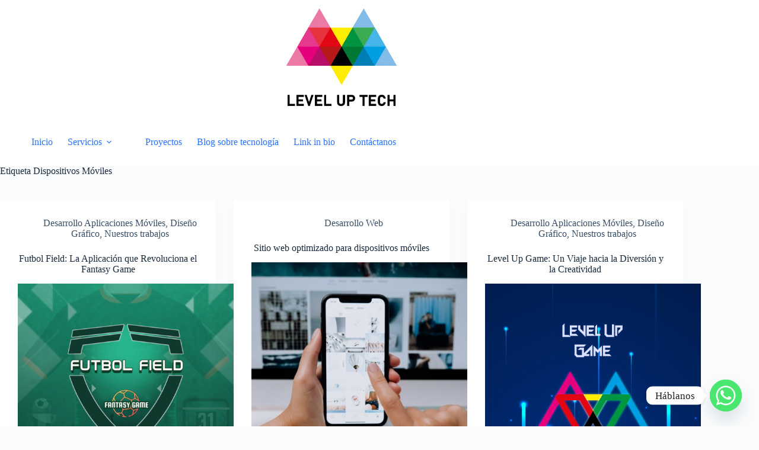

--- FILE ---
content_type: text/html; charset=UTF-8
request_url: https://leveluptech.es/tag/dispositivos-moviles/
body_size: 18969
content:
<!doctype html>
<html lang="es">
<head>
	
	<meta charset="UTF-8">
	<meta name="viewport" content="width=device-width, initial-scale=1, maximum-scale=5, viewport-fit=cover">
	<link rel="profile" href="https://gmpg.org/xfn/11">

	<meta name='robots' content='index, follow, max-image-preview:large, max-snippet:-1, max-video-preview:-1' />

	<!-- This site is optimized with the Yoast SEO plugin v26.8 - https://yoast.com/product/yoast-seo-wordpress/ -->
	<title>Dispositivos Móviles archivos &#8902; Level Up Tech</title>
	<link rel="canonical" href="https://leveluptech.es/tag/dispositivos-moviles/" />
	<meta property="og:locale" content="es_ES" />
	<meta property="og:type" content="article" />
	<meta property="og:title" content="Dispositivos Móviles archivos &#8902; Level Up Tech" />
	<meta property="og:url" content="https://leveluptech.es/tag/dispositivos-moviles/" />
	<meta property="og:site_name" content="Level Up Tech" />
	<meta name="twitter:card" content="summary_large_image" />
	<meta name="twitter:site" content="@LevelUpTech_es" />
	<script type="application/ld+json" class="yoast-schema-graph">{"@context":"https://schema.org","@graph":[{"@type":"CollectionPage","@id":"https://leveluptech.es/tag/dispositivos-moviles/","url":"https://leveluptech.es/tag/dispositivos-moviles/","name":"Dispositivos Móviles archivos &#8902; Level Up Tech","isPartOf":{"@id":"https://leveluptech.es/#website"},"primaryImageOfPage":{"@id":"https://leveluptech.es/tag/dispositivos-moviles/#primaryimage"},"image":{"@id":"https://leveluptech.es/tag/dispositivos-moviles/#primaryimage"},"thumbnailUrl":"https://leveluptech.es/wp-content/uploads/2024/05/Cabecera-FF.png","breadcrumb":{"@id":"https://leveluptech.es/tag/dispositivos-moviles/#breadcrumb"},"inLanguage":"es"},{"@type":"ImageObject","inLanguage":"es","@id":"https://leveluptech.es/tag/dispositivos-moviles/#primaryimage","url":"https://leveluptech.es/wp-content/uploads/2024/05/Cabecera-FF.png","contentUrl":"https://leveluptech.es/wp-content/uploads/2024/05/Cabecera-FF.png","width":2560,"height":1708,"caption":"Futbol Field: Fantasy Game"},{"@type":"BreadcrumbList","@id":"https://leveluptech.es/tag/dispositivos-moviles/#breadcrumb","itemListElement":[{"@type":"ListItem","position":1,"name":"Portada","item":"https://leveluptech.es/"},{"@type":"ListItem","position":2,"name":"Dispositivos Móviles"}]},{"@type":"WebSite","@id":"https://leveluptech.es/#website","url":"https://leveluptech.es/","name":"Level Up Tech","description":"Tecnología social pensada para la gente de hoy y mañana","publisher":{"@id":"https://leveluptech.es/#organization"},"potentialAction":[{"@type":"SearchAction","target":{"@type":"EntryPoint","urlTemplate":"https://leveluptech.es/?s={search_term_string}"},"query-input":{"@type":"PropertyValueSpecification","valueRequired":true,"valueName":"search_term_string"}}],"inLanguage":"es"},{"@type":"Organization","@id":"https://leveluptech.es/#organization","name":"Level Up Tech","url":"https://leveluptech.es/","logo":{"@type":"ImageObject","inLanguage":"es","@id":"https://leveluptech.es/#/schema/logo/image/","url":"https://leveluptech.es/wp-content/uploads/2022/03/Level-Up-Tech-Logo_solo_png.png","contentUrl":"https://leveluptech.es/wp-content/uploads/2022/03/Level-Up-Tech-Logo_solo_png.png","width":1042,"height":723,"caption":"Level Up Tech"},"image":{"@id":"https://leveluptech.es/#/schema/logo/image/"},"sameAs":["https://facebook.com/leveluptech.es/","https://x.com/LevelUpTech_es","https://instagram.com/leveluptech.es"]},false]}</script>
	<!-- / Yoast SEO plugin. -->


<link rel='dns-prefetch' href='//www.googletagmanager.com' />
<link rel="alternate" type="application/rss+xml" title="Level Up Tech &raquo; Feed" href="https://leveluptech.es/feed/" />
<link rel="alternate" type="application/rss+xml" title="Level Up Tech &raquo; Feed de los comentarios" href="https://leveluptech.es/comments/feed/" />
<link rel="alternate" type="application/rss+xml" title="Level Up Tech &raquo; Etiqueta Dispositivos Móviles del feed" href="https://leveluptech.es/tag/dispositivos-moviles/feed/" />
<style id='wp-img-auto-sizes-contain-inline-css'>
img:is([sizes=auto i],[sizes^="auto," i]){contain-intrinsic-size:3000px 1500px}
/*# sourceURL=wp-img-auto-sizes-contain-inline-css */
</style>

<link rel='stylesheet' id='blocksy-dynamic-global-css' href='https://leveluptech.es/wp-content/uploads/blocksy/css/global.css?ver=26380' media='all' />
<link rel='stylesheet' id='wp-block-library-css' href='https://leveluptech.es/wp-includes/css/dist/block-library/style.min.css?ver=6.9' media='all' />
<style id='global-styles-inline-css'>
:root{--wp--preset--aspect-ratio--square: 1;--wp--preset--aspect-ratio--4-3: 4/3;--wp--preset--aspect-ratio--3-4: 3/4;--wp--preset--aspect-ratio--3-2: 3/2;--wp--preset--aspect-ratio--2-3: 2/3;--wp--preset--aspect-ratio--16-9: 16/9;--wp--preset--aspect-ratio--9-16: 9/16;--wp--preset--color--black: #000000;--wp--preset--color--cyan-bluish-gray: #abb8c3;--wp--preset--color--white: #ffffff;--wp--preset--color--pale-pink: #f78da7;--wp--preset--color--vivid-red: #cf2e2e;--wp--preset--color--luminous-vivid-orange: #ff6900;--wp--preset--color--luminous-vivid-amber: #fcb900;--wp--preset--color--light-green-cyan: #7bdcb5;--wp--preset--color--vivid-green-cyan: #00d084;--wp--preset--color--pale-cyan-blue: #8ed1fc;--wp--preset--color--vivid-cyan-blue: #0693e3;--wp--preset--color--vivid-purple: #9b51e0;--wp--preset--color--palette-color-1: var(--theme-palette-color-1, #2872fa);--wp--preset--color--palette-color-2: var(--theme-palette-color-2, #1559ed);--wp--preset--color--palette-color-3: var(--theme-palette-color-3, #3A4F66);--wp--preset--color--palette-color-4: var(--theme-palette-color-4, #192a3d);--wp--preset--color--palette-color-5: var(--theme-palette-color-5, #e1e8ed);--wp--preset--color--palette-color-6: var(--theme-palette-color-6, #f2f5f7);--wp--preset--color--palette-color-7: var(--theme-palette-color-7, #FAFBFC);--wp--preset--color--palette-color-8: var(--theme-palette-color-8, #ffffff);--wp--preset--gradient--vivid-cyan-blue-to-vivid-purple: linear-gradient(135deg,rgb(6,147,227) 0%,rgb(155,81,224) 100%);--wp--preset--gradient--light-green-cyan-to-vivid-green-cyan: linear-gradient(135deg,rgb(122,220,180) 0%,rgb(0,208,130) 100%);--wp--preset--gradient--luminous-vivid-amber-to-luminous-vivid-orange: linear-gradient(135deg,rgb(252,185,0) 0%,rgb(255,105,0) 100%);--wp--preset--gradient--luminous-vivid-orange-to-vivid-red: linear-gradient(135deg,rgb(255,105,0) 0%,rgb(207,46,46) 100%);--wp--preset--gradient--very-light-gray-to-cyan-bluish-gray: linear-gradient(135deg,rgb(238,238,238) 0%,rgb(169,184,195) 100%);--wp--preset--gradient--cool-to-warm-spectrum: linear-gradient(135deg,rgb(74,234,220) 0%,rgb(151,120,209) 20%,rgb(207,42,186) 40%,rgb(238,44,130) 60%,rgb(251,105,98) 80%,rgb(254,248,76) 100%);--wp--preset--gradient--blush-light-purple: linear-gradient(135deg,rgb(255,206,236) 0%,rgb(152,150,240) 100%);--wp--preset--gradient--blush-bordeaux: linear-gradient(135deg,rgb(254,205,165) 0%,rgb(254,45,45) 50%,rgb(107,0,62) 100%);--wp--preset--gradient--luminous-dusk: linear-gradient(135deg,rgb(255,203,112) 0%,rgb(199,81,192) 50%,rgb(65,88,208) 100%);--wp--preset--gradient--pale-ocean: linear-gradient(135deg,rgb(255,245,203) 0%,rgb(182,227,212) 50%,rgb(51,167,181) 100%);--wp--preset--gradient--electric-grass: linear-gradient(135deg,rgb(202,248,128) 0%,rgb(113,206,126) 100%);--wp--preset--gradient--midnight: linear-gradient(135deg,rgb(2,3,129) 0%,rgb(40,116,252) 100%);--wp--preset--gradient--juicy-peach: linear-gradient(to right, #ffecd2 0%, #fcb69f 100%);--wp--preset--gradient--young-passion: linear-gradient(to right, #ff8177 0%, #ff867a 0%, #ff8c7f 21%, #f99185 52%, #cf556c 78%, #b12a5b 100%);--wp--preset--gradient--true-sunset: linear-gradient(to right, #fa709a 0%, #fee140 100%);--wp--preset--gradient--morpheus-den: linear-gradient(to top, #30cfd0 0%, #330867 100%);--wp--preset--gradient--plum-plate: linear-gradient(135deg, #667eea 0%, #764ba2 100%);--wp--preset--gradient--aqua-splash: linear-gradient(15deg, #13547a 0%, #80d0c7 100%);--wp--preset--gradient--love-kiss: linear-gradient(to top, #ff0844 0%, #ffb199 100%);--wp--preset--gradient--new-retrowave: linear-gradient(to top, #3b41c5 0%, #a981bb 49%, #ffc8a9 100%);--wp--preset--gradient--plum-bath: linear-gradient(to top, #cc208e 0%, #6713d2 100%);--wp--preset--gradient--high-flight: linear-gradient(to right, #0acffe 0%, #495aff 100%);--wp--preset--gradient--teen-party: linear-gradient(-225deg, #FF057C 0%, #8D0B93 50%, #321575 100%);--wp--preset--gradient--fabled-sunset: linear-gradient(-225deg, #231557 0%, #44107A 29%, #FF1361 67%, #FFF800 100%);--wp--preset--gradient--arielle-smile: radial-gradient(circle 248px at center, #16d9e3 0%, #30c7ec 47%, #46aef7 100%);--wp--preset--gradient--itmeo-branding: linear-gradient(180deg, #2af598 0%, #009efd 100%);--wp--preset--gradient--deep-blue: linear-gradient(to right, #6a11cb 0%, #2575fc 100%);--wp--preset--gradient--strong-bliss: linear-gradient(to right, #f78ca0 0%, #f9748f 19%, #fd868c 60%, #fe9a8b 100%);--wp--preset--gradient--sweet-period: linear-gradient(to top, #3f51b1 0%, #5a55ae 13%, #7b5fac 25%, #8f6aae 38%, #a86aa4 50%, #cc6b8e 62%, #f18271 75%, #f3a469 87%, #f7c978 100%);--wp--preset--gradient--purple-division: linear-gradient(to top, #7028e4 0%, #e5b2ca 100%);--wp--preset--gradient--cold-evening: linear-gradient(to top, #0c3483 0%, #a2b6df 100%, #6b8cce 100%, #a2b6df 100%);--wp--preset--gradient--mountain-rock: linear-gradient(to right, #868f96 0%, #596164 100%);--wp--preset--gradient--desert-hump: linear-gradient(to top, #c79081 0%, #dfa579 100%);--wp--preset--gradient--ethernal-constance: linear-gradient(to top, #09203f 0%, #537895 100%);--wp--preset--gradient--happy-memories: linear-gradient(-60deg, #ff5858 0%, #f09819 100%);--wp--preset--gradient--grown-early: linear-gradient(to top, #0ba360 0%, #3cba92 100%);--wp--preset--gradient--morning-salad: linear-gradient(-225deg, #B7F8DB 0%, #50A7C2 100%);--wp--preset--gradient--night-call: linear-gradient(-225deg, #AC32E4 0%, #7918F2 48%, #4801FF 100%);--wp--preset--gradient--mind-crawl: linear-gradient(-225deg, #473B7B 0%, #3584A7 51%, #30D2BE 100%);--wp--preset--gradient--angel-care: linear-gradient(-225deg, #FFE29F 0%, #FFA99F 48%, #FF719A 100%);--wp--preset--gradient--juicy-cake: linear-gradient(to top, #e14fad 0%, #f9d423 100%);--wp--preset--gradient--rich-metal: linear-gradient(to right, #d7d2cc 0%, #304352 100%);--wp--preset--gradient--mole-hall: linear-gradient(-20deg, #616161 0%, #9bc5c3 100%);--wp--preset--gradient--cloudy-knoxville: linear-gradient(120deg, #fdfbfb 0%, #ebedee 100%);--wp--preset--gradient--soft-grass: linear-gradient(to top, #c1dfc4 0%, #deecdd 100%);--wp--preset--gradient--saint-petersburg: linear-gradient(135deg, #f5f7fa 0%, #c3cfe2 100%);--wp--preset--gradient--everlasting-sky: linear-gradient(135deg, #fdfcfb 0%, #e2d1c3 100%);--wp--preset--gradient--kind-steel: linear-gradient(-20deg, #e9defa 0%, #fbfcdb 100%);--wp--preset--gradient--over-sun: linear-gradient(60deg, #abecd6 0%, #fbed96 100%);--wp--preset--gradient--premium-white: linear-gradient(to top, #d5d4d0 0%, #d5d4d0 1%, #eeeeec 31%, #efeeec 75%, #e9e9e7 100%);--wp--preset--gradient--clean-mirror: linear-gradient(45deg, #93a5cf 0%, #e4efe9 100%);--wp--preset--gradient--wild-apple: linear-gradient(to top, #d299c2 0%, #fef9d7 100%);--wp--preset--gradient--snow-again: linear-gradient(to top, #e6e9f0 0%, #eef1f5 100%);--wp--preset--gradient--confident-cloud: linear-gradient(to top, #dad4ec 0%, #dad4ec 1%, #f3e7e9 100%);--wp--preset--gradient--glass-water: linear-gradient(to top, #dfe9f3 0%, white 100%);--wp--preset--gradient--perfect-white: linear-gradient(-225deg, #E3FDF5 0%, #FFE6FA 100%);--wp--preset--font-size--small: 13px;--wp--preset--font-size--medium: 20px;--wp--preset--font-size--large: clamp(22px, 1.375rem + ((1vw - 3.2px) * 0.625), 30px);--wp--preset--font-size--x-large: clamp(30px, 1.875rem + ((1vw - 3.2px) * 1.563), 50px);--wp--preset--font-size--xx-large: clamp(45px, 2.813rem + ((1vw - 3.2px) * 2.734), 80px);--wp--preset--spacing--20: 0.44rem;--wp--preset--spacing--30: 0.67rem;--wp--preset--spacing--40: 1rem;--wp--preset--spacing--50: 1.5rem;--wp--preset--spacing--60: 2.25rem;--wp--preset--spacing--70: 3.38rem;--wp--preset--spacing--80: 5.06rem;--wp--preset--shadow--natural: 6px 6px 9px rgba(0, 0, 0, 0.2);--wp--preset--shadow--deep: 12px 12px 50px rgba(0, 0, 0, 0.4);--wp--preset--shadow--sharp: 6px 6px 0px rgba(0, 0, 0, 0.2);--wp--preset--shadow--outlined: 6px 6px 0px -3px rgb(255, 255, 255), 6px 6px rgb(0, 0, 0);--wp--preset--shadow--crisp: 6px 6px 0px rgb(0, 0, 0);}:root { --wp--style--global--content-size: var(--theme-block-max-width);--wp--style--global--wide-size: var(--theme-block-wide-max-width); }:where(body) { margin: 0; }.wp-site-blocks > .alignleft { float: left; margin-right: 2em; }.wp-site-blocks > .alignright { float: right; margin-left: 2em; }.wp-site-blocks > .aligncenter { justify-content: center; margin-left: auto; margin-right: auto; }:where(.wp-site-blocks) > * { margin-block-start: var(--theme-content-spacing); margin-block-end: 0; }:where(.wp-site-blocks) > :first-child { margin-block-start: 0; }:where(.wp-site-blocks) > :last-child { margin-block-end: 0; }:root { --wp--style--block-gap: var(--theme-content-spacing); }:root :where(.is-layout-flow) > :first-child{margin-block-start: 0;}:root :where(.is-layout-flow) > :last-child{margin-block-end: 0;}:root :where(.is-layout-flow) > *{margin-block-start: var(--theme-content-spacing);margin-block-end: 0;}:root :where(.is-layout-constrained) > :first-child{margin-block-start: 0;}:root :where(.is-layout-constrained) > :last-child{margin-block-end: 0;}:root :where(.is-layout-constrained) > *{margin-block-start: var(--theme-content-spacing);margin-block-end: 0;}:root :where(.is-layout-flex){gap: var(--theme-content-spacing);}:root :where(.is-layout-grid){gap: var(--theme-content-spacing);}.is-layout-flow > .alignleft{float: left;margin-inline-start: 0;margin-inline-end: 2em;}.is-layout-flow > .alignright{float: right;margin-inline-start: 2em;margin-inline-end: 0;}.is-layout-flow > .aligncenter{margin-left: auto !important;margin-right: auto !important;}.is-layout-constrained > .alignleft{float: left;margin-inline-start: 0;margin-inline-end: 2em;}.is-layout-constrained > .alignright{float: right;margin-inline-start: 2em;margin-inline-end: 0;}.is-layout-constrained > .aligncenter{margin-left: auto !important;margin-right: auto !important;}.is-layout-constrained > :where(:not(.alignleft):not(.alignright):not(.alignfull)){max-width: var(--wp--style--global--content-size);margin-left: auto !important;margin-right: auto !important;}.is-layout-constrained > .alignwide{max-width: var(--wp--style--global--wide-size);}body .is-layout-flex{display: flex;}.is-layout-flex{flex-wrap: wrap;align-items: center;}.is-layout-flex > :is(*, div){margin: 0;}body .is-layout-grid{display: grid;}.is-layout-grid > :is(*, div){margin: 0;}body{padding-top: 0px;padding-right: 0px;padding-bottom: 0px;padding-left: 0px;}:root :where(.wp-element-button, .wp-block-button__link){font-style: inherit;font-weight: inherit;letter-spacing: inherit;text-transform: inherit;}.has-black-color{color: var(--wp--preset--color--black) !important;}.has-cyan-bluish-gray-color{color: var(--wp--preset--color--cyan-bluish-gray) !important;}.has-white-color{color: var(--wp--preset--color--white) !important;}.has-pale-pink-color{color: var(--wp--preset--color--pale-pink) !important;}.has-vivid-red-color{color: var(--wp--preset--color--vivid-red) !important;}.has-luminous-vivid-orange-color{color: var(--wp--preset--color--luminous-vivid-orange) !important;}.has-luminous-vivid-amber-color{color: var(--wp--preset--color--luminous-vivid-amber) !important;}.has-light-green-cyan-color{color: var(--wp--preset--color--light-green-cyan) !important;}.has-vivid-green-cyan-color{color: var(--wp--preset--color--vivid-green-cyan) !important;}.has-pale-cyan-blue-color{color: var(--wp--preset--color--pale-cyan-blue) !important;}.has-vivid-cyan-blue-color{color: var(--wp--preset--color--vivid-cyan-blue) !important;}.has-vivid-purple-color{color: var(--wp--preset--color--vivid-purple) !important;}.has-palette-color-1-color{color: var(--wp--preset--color--palette-color-1) !important;}.has-palette-color-2-color{color: var(--wp--preset--color--palette-color-2) !important;}.has-palette-color-3-color{color: var(--wp--preset--color--palette-color-3) !important;}.has-palette-color-4-color{color: var(--wp--preset--color--palette-color-4) !important;}.has-palette-color-5-color{color: var(--wp--preset--color--palette-color-5) !important;}.has-palette-color-6-color{color: var(--wp--preset--color--palette-color-6) !important;}.has-palette-color-7-color{color: var(--wp--preset--color--palette-color-7) !important;}.has-palette-color-8-color{color: var(--wp--preset--color--palette-color-8) !important;}.has-black-background-color{background-color: var(--wp--preset--color--black) !important;}.has-cyan-bluish-gray-background-color{background-color: var(--wp--preset--color--cyan-bluish-gray) !important;}.has-white-background-color{background-color: var(--wp--preset--color--white) !important;}.has-pale-pink-background-color{background-color: var(--wp--preset--color--pale-pink) !important;}.has-vivid-red-background-color{background-color: var(--wp--preset--color--vivid-red) !important;}.has-luminous-vivid-orange-background-color{background-color: var(--wp--preset--color--luminous-vivid-orange) !important;}.has-luminous-vivid-amber-background-color{background-color: var(--wp--preset--color--luminous-vivid-amber) !important;}.has-light-green-cyan-background-color{background-color: var(--wp--preset--color--light-green-cyan) !important;}.has-vivid-green-cyan-background-color{background-color: var(--wp--preset--color--vivid-green-cyan) !important;}.has-pale-cyan-blue-background-color{background-color: var(--wp--preset--color--pale-cyan-blue) !important;}.has-vivid-cyan-blue-background-color{background-color: var(--wp--preset--color--vivid-cyan-blue) !important;}.has-vivid-purple-background-color{background-color: var(--wp--preset--color--vivid-purple) !important;}.has-palette-color-1-background-color{background-color: var(--wp--preset--color--palette-color-1) !important;}.has-palette-color-2-background-color{background-color: var(--wp--preset--color--palette-color-2) !important;}.has-palette-color-3-background-color{background-color: var(--wp--preset--color--palette-color-3) !important;}.has-palette-color-4-background-color{background-color: var(--wp--preset--color--palette-color-4) !important;}.has-palette-color-5-background-color{background-color: var(--wp--preset--color--palette-color-5) !important;}.has-palette-color-6-background-color{background-color: var(--wp--preset--color--palette-color-6) !important;}.has-palette-color-7-background-color{background-color: var(--wp--preset--color--palette-color-7) !important;}.has-palette-color-8-background-color{background-color: var(--wp--preset--color--palette-color-8) !important;}.has-black-border-color{border-color: var(--wp--preset--color--black) !important;}.has-cyan-bluish-gray-border-color{border-color: var(--wp--preset--color--cyan-bluish-gray) !important;}.has-white-border-color{border-color: var(--wp--preset--color--white) !important;}.has-pale-pink-border-color{border-color: var(--wp--preset--color--pale-pink) !important;}.has-vivid-red-border-color{border-color: var(--wp--preset--color--vivid-red) !important;}.has-luminous-vivid-orange-border-color{border-color: var(--wp--preset--color--luminous-vivid-orange) !important;}.has-luminous-vivid-amber-border-color{border-color: var(--wp--preset--color--luminous-vivid-amber) !important;}.has-light-green-cyan-border-color{border-color: var(--wp--preset--color--light-green-cyan) !important;}.has-vivid-green-cyan-border-color{border-color: var(--wp--preset--color--vivid-green-cyan) !important;}.has-pale-cyan-blue-border-color{border-color: var(--wp--preset--color--pale-cyan-blue) !important;}.has-vivid-cyan-blue-border-color{border-color: var(--wp--preset--color--vivid-cyan-blue) !important;}.has-vivid-purple-border-color{border-color: var(--wp--preset--color--vivid-purple) !important;}.has-palette-color-1-border-color{border-color: var(--wp--preset--color--palette-color-1) !important;}.has-palette-color-2-border-color{border-color: var(--wp--preset--color--palette-color-2) !important;}.has-palette-color-3-border-color{border-color: var(--wp--preset--color--palette-color-3) !important;}.has-palette-color-4-border-color{border-color: var(--wp--preset--color--palette-color-4) !important;}.has-palette-color-5-border-color{border-color: var(--wp--preset--color--palette-color-5) !important;}.has-palette-color-6-border-color{border-color: var(--wp--preset--color--palette-color-6) !important;}.has-palette-color-7-border-color{border-color: var(--wp--preset--color--palette-color-7) !important;}.has-palette-color-8-border-color{border-color: var(--wp--preset--color--palette-color-8) !important;}.has-vivid-cyan-blue-to-vivid-purple-gradient-background{background: var(--wp--preset--gradient--vivid-cyan-blue-to-vivid-purple) !important;}.has-light-green-cyan-to-vivid-green-cyan-gradient-background{background: var(--wp--preset--gradient--light-green-cyan-to-vivid-green-cyan) !important;}.has-luminous-vivid-amber-to-luminous-vivid-orange-gradient-background{background: var(--wp--preset--gradient--luminous-vivid-amber-to-luminous-vivid-orange) !important;}.has-luminous-vivid-orange-to-vivid-red-gradient-background{background: var(--wp--preset--gradient--luminous-vivid-orange-to-vivid-red) !important;}.has-very-light-gray-to-cyan-bluish-gray-gradient-background{background: var(--wp--preset--gradient--very-light-gray-to-cyan-bluish-gray) !important;}.has-cool-to-warm-spectrum-gradient-background{background: var(--wp--preset--gradient--cool-to-warm-spectrum) !important;}.has-blush-light-purple-gradient-background{background: var(--wp--preset--gradient--blush-light-purple) !important;}.has-blush-bordeaux-gradient-background{background: var(--wp--preset--gradient--blush-bordeaux) !important;}.has-luminous-dusk-gradient-background{background: var(--wp--preset--gradient--luminous-dusk) !important;}.has-pale-ocean-gradient-background{background: var(--wp--preset--gradient--pale-ocean) !important;}.has-electric-grass-gradient-background{background: var(--wp--preset--gradient--electric-grass) !important;}.has-midnight-gradient-background{background: var(--wp--preset--gradient--midnight) !important;}.has-juicy-peach-gradient-background{background: var(--wp--preset--gradient--juicy-peach) !important;}.has-young-passion-gradient-background{background: var(--wp--preset--gradient--young-passion) !important;}.has-true-sunset-gradient-background{background: var(--wp--preset--gradient--true-sunset) !important;}.has-morpheus-den-gradient-background{background: var(--wp--preset--gradient--morpheus-den) !important;}.has-plum-plate-gradient-background{background: var(--wp--preset--gradient--plum-plate) !important;}.has-aqua-splash-gradient-background{background: var(--wp--preset--gradient--aqua-splash) !important;}.has-love-kiss-gradient-background{background: var(--wp--preset--gradient--love-kiss) !important;}.has-new-retrowave-gradient-background{background: var(--wp--preset--gradient--new-retrowave) !important;}.has-plum-bath-gradient-background{background: var(--wp--preset--gradient--plum-bath) !important;}.has-high-flight-gradient-background{background: var(--wp--preset--gradient--high-flight) !important;}.has-teen-party-gradient-background{background: var(--wp--preset--gradient--teen-party) !important;}.has-fabled-sunset-gradient-background{background: var(--wp--preset--gradient--fabled-sunset) !important;}.has-arielle-smile-gradient-background{background: var(--wp--preset--gradient--arielle-smile) !important;}.has-itmeo-branding-gradient-background{background: var(--wp--preset--gradient--itmeo-branding) !important;}.has-deep-blue-gradient-background{background: var(--wp--preset--gradient--deep-blue) !important;}.has-strong-bliss-gradient-background{background: var(--wp--preset--gradient--strong-bliss) !important;}.has-sweet-period-gradient-background{background: var(--wp--preset--gradient--sweet-period) !important;}.has-purple-division-gradient-background{background: var(--wp--preset--gradient--purple-division) !important;}.has-cold-evening-gradient-background{background: var(--wp--preset--gradient--cold-evening) !important;}.has-mountain-rock-gradient-background{background: var(--wp--preset--gradient--mountain-rock) !important;}.has-desert-hump-gradient-background{background: var(--wp--preset--gradient--desert-hump) !important;}.has-ethernal-constance-gradient-background{background: var(--wp--preset--gradient--ethernal-constance) !important;}.has-happy-memories-gradient-background{background: var(--wp--preset--gradient--happy-memories) !important;}.has-grown-early-gradient-background{background: var(--wp--preset--gradient--grown-early) !important;}.has-morning-salad-gradient-background{background: var(--wp--preset--gradient--morning-salad) !important;}.has-night-call-gradient-background{background: var(--wp--preset--gradient--night-call) !important;}.has-mind-crawl-gradient-background{background: var(--wp--preset--gradient--mind-crawl) !important;}.has-angel-care-gradient-background{background: var(--wp--preset--gradient--angel-care) !important;}.has-juicy-cake-gradient-background{background: var(--wp--preset--gradient--juicy-cake) !important;}.has-rich-metal-gradient-background{background: var(--wp--preset--gradient--rich-metal) !important;}.has-mole-hall-gradient-background{background: var(--wp--preset--gradient--mole-hall) !important;}.has-cloudy-knoxville-gradient-background{background: var(--wp--preset--gradient--cloudy-knoxville) !important;}.has-soft-grass-gradient-background{background: var(--wp--preset--gradient--soft-grass) !important;}.has-saint-petersburg-gradient-background{background: var(--wp--preset--gradient--saint-petersburg) !important;}.has-everlasting-sky-gradient-background{background: var(--wp--preset--gradient--everlasting-sky) !important;}.has-kind-steel-gradient-background{background: var(--wp--preset--gradient--kind-steel) !important;}.has-over-sun-gradient-background{background: var(--wp--preset--gradient--over-sun) !important;}.has-premium-white-gradient-background{background: var(--wp--preset--gradient--premium-white) !important;}.has-clean-mirror-gradient-background{background: var(--wp--preset--gradient--clean-mirror) !important;}.has-wild-apple-gradient-background{background: var(--wp--preset--gradient--wild-apple) !important;}.has-snow-again-gradient-background{background: var(--wp--preset--gradient--snow-again) !important;}.has-confident-cloud-gradient-background{background: var(--wp--preset--gradient--confident-cloud) !important;}.has-glass-water-gradient-background{background: var(--wp--preset--gradient--glass-water) !important;}.has-perfect-white-gradient-background{background: var(--wp--preset--gradient--perfect-white) !important;}.has-small-font-size{font-size: var(--wp--preset--font-size--small) !important;}.has-medium-font-size{font-size: var(--wp--preset--font-size--medium) !important;}.has-large-font-size{font-size: var(--wp--preset--font-size--large) !important;}.has-x-large-font-size{font-size: var(--wp--preset--font-size--x-large) !important;}.has-xx-large-font-size{font-size: var(--wp--preset--font-size--xx-large) !important;}
:root :where(.wp-block-pullquote){font-size: clamp(0.984em, 0.984rem + ((1vw - 0.2em) * 0.645), 1.5em);line-height: 1.6;}
/*# sourceURL=global-styles-inline-css */
</style>
<link rel='stylesheet' id='ct-main-styles-css' href='https://leveluptech.es/wp-content/themes/blocksy/static/bundle/main.min.css?ver=2.1.27' media='all' />
<link rel='stylesheet' id='ct-page-title-styles-css' href='https://leveluptech.es/wp-content/themes/blocksy/static/bundle/page-title.min.css?ver=2.1.27' media='all' />
<link rel='stylesheet' id='ct-wpforms-styles-css' href='https://leveluptech.es/wp-content/themes/blocksy/static/bundle/wpforms.min.css?ver=2.1.27' media='all' />
<link rel='stylesheet' id='chaty-front-css-css' href='https://leveluptech.es/wp-content/plugins/chaty/css/chaty-front.min.css?ver=3.5.11678272677' media='all' />
<script src="https://leveluptech.es/wp-includes/js/jquery/jquery.min.js?ver=3.7.1" id="jquery-core-js"></script>
<script src="https://leveluptech.es/wp-includes/js/jquery/jquery-migrate.min.js?ver=3.4.1" id="jquery-migrate-js"></script>

<!-- Fragmento de código de la etiqueta de Google (gtag.js) añadida por Site Kit -->
<!-- Fragmento de código de Google Analytics añadido por Site Kit -->
<script src="https://www.googletagmanager.com/gtag/js?id=GT-PZX4PQ8" id="google_gtagjs-js" async></script>
<script id="google_gtagjs-js-after">
window.dataLayer = window.dataLayer || [];function gtag(){dataLayer.push(arguments);}
gtag("set","linker",{"domains":["leveluptech.es"]});
gtag("js", new Date());
gtag("set", "developer_id.dZTNiMT", true);
gtag("config", "GT-PZX4PQ8");
//# sourceURL=google_gtagjs-js-after
</script>
<link rel="https://api.w.org/" href="https://leveluptech.es/wp-json/" /><link rel="alternate" title="JSON" type="application/json" href="https://leveluptech.es/wp-json/wp/v2/tags/44" /><link rel="EditURI" type="application/rsd+xml" title="RSD" href="https://leveluptech.es/xmlrpc.php?rsd" />
<meta name="generator" content="WordPress 6.9" />
<meta name="generator" content="Site Kit by Google 1.171.0" /><noscript><link rel='stylesheet' href='https://leveluptech.es/wp-content/themes/blocksy/static/bundle/no-scripts.min.css' type='text/css'></noscript>
<link rel="icon" href="https://leveluptech.es/wp-content/uploads/2022/04/cropped-Level-Up-Tech-Favicon_siluetas-32x32.png" sizes="32x32" />
<link rel="icon" href="https://leveluptech.es/wp-content/uploads/2022/04/cropped-Level-Up-Tech-Favicon_siluetas-192x192.png" sizes="192x192" />
<link rel="apple-touch-icon" href="https://leveluptech.es/wp-content/uploads/2022/04/cropped-Level-Up-Tech-Favicon_siluetas-180x180.png" />
<meta name="msapplication-TileImage" content="https://leveluptech.es/wp-content/uploads/2022/04/cropped-Level-Up-Tech-Favicon_siluetas-270x270.png" />
		<style id="wp-custom-css">
			div.cards_serv {
  border: 1px solid #e1e1e1;
  padding: 2rem;
  text-align: center;
  transition: all .3s ease;
}
div.cards_serv:hover{
  transform: scale(1.1);
  border: 1px solid #fe4918;
  box-shadow: 0px 0px 50px #666;
}
div.ratings {
  padding: 2rem;
  text-align: center;
  transition: all .3s ease;
}
label.star{ color:yellow;}

form.form_stars {
  width: 250px;
  margin: 0 auto;
  height: 50px;
}

form p {
  text-align: center;
}

form label {
  font-size: 20px;
}

input[type="radio"] {
  display: none;
}

label {
  color: black;
}

.clasificacion {
  direction: rtl;
  unicode-bidi: bidi-override;
}

label:hover,
label:hover ~ label {
  color: blue;
}

input[type="radio"]:checked ~ label {
  color: green;
}		</style>
			</head>


<body class="archive tag tag-dispositivos-moviles tag-44 wp-embed-responsive wp-theme-blocksy" data-link="type-3" data-prefix="categories" data-header="type-1:sticky" data-footer="type-1">

<a class="skip-link screen-reader-text" href="#main">Saltar al contenido</a><div class="ct-drawer-canvas" data-location="start"><div id="offcanvas" class="ct-panel ct-header" data-behaviour="right-side" role="dialog" aria-label="Panel fuera del lienzo emergente" inert=""><div class="ct-panel-inner">
		<div class="ct-panel-actions">
			
			<button class="ct-toggle-close" data-type="type-1" aria-label="Cerrar el cajón">
				<svg class="ct-icon" width="12" height="12" viewBox="0 0 15 15"><path d="M1 15a1 1 0 01-.71-.29 1 1 0 010-1.41l5.8-5.8-5.8-5.8A1 1 0 011.7.29l5.8 5.8 5.8-5.8a1 1 0 011.41 1.41l-5.8 5.8 5.8 5.8a1 1 0 01-1.41 1.41l-5.8-5.8-5.8 5.8A1 1 0 011 15z"/></svg>
			</button>
		</div>
		<div class="ct-panel-content" data-device="desktop"><div class="ct-panel-content-inner"></div></div><div class="ct-panel-content" data-device="mobile"><div class="ct-panel-content-inner">
<nav
	class="mobile-menu menu-container has-submenu"
	data-id="mobile-menu" data-interaction="click" data-toggle-type="type-1" data-submenu-dots="yes"	aria-label="Principal">

	<ul id="menu-principal-1" class=""><li class="menu-item menu-item-type-post_type menu-item-object-page menu-item-home menu-item-132"><a href="https://leveluptech.es/" class="ct-menu-link">Inicio</a></li>
<li class="menu-item menu-item-type-post_type menu-item-object-page menu-item-has-children menu-item-130"><span class="ct-sub-menu-parent"><a href="https://leveluptech.es/servicios/" class="ct-menu-link">Servicios</a><button class="ct-toggle-dropdown-mobile" aria-label="Abrir el menú desplegable" aria-haspopup="true" aria-expanded="false"><svg class="ct-icon toggle-icon-1" width="15" height="15" viewBox="0 0 15 15" aria-hidden="true"><path d="M3.9,5.1l3.6,3.6l3.6-3.6l1.4,0.7l-5,5l-5-5L3.9,5.1z"/></svg></button></span>
<ul class="sub-menu">
	<li class="menu-item menu-item-type-post_type menu-item-object-page menu-item-197"><a href="https://leveluptech.es/desarrollo-aplicaciones/" class="ct-menu-link">Desarrollo Apps</a></li>
	<li class="menu-item menu-item-type-post_type menu-item-object-page menu-item-201"><a href="https://leveluptech.es/desarrollo-web/" class="ct-menu-link">Desarrollo Web</a></li>
	<li class="menu-item menu-item-type-post_type menu-item-object-page menu-item-204"><a href="https://leveluptech.es/diseno-grafico/" class="ct-menu-link">Diseño Gráfico</a></li>
	<li class="menu-item menu-item-type-post_type menu-item-object-page menu-item-207"><a href="https://leveluptech.es/community-management/" class="ct-menu-link">Community Management</a></li>
</ul>
</li>
<li class="menu-item menu-item-type-post_type menu-item-object-page menu-item-129"><a href="https://leveluptech.es/proyectos/" class="ct-menu-link">Proyectos</a></li>
<li class="menu-item menu-item-type-post_type menu-item-object-page menu-item-624"><a href="https://leveluptech.es/blog-sobre-tecnologia/" class="ct-menu-link">Blog sobre tecnología</a></li>
<li class="menu-item menu-item-type-post_type menu-item-object-page menu-item-568"><a href="https://leveluptech.es/link-in-bio/" class="ct-menu-link">Link in bio</a></li>
<li class="menu-item menu-item-type-post_type menu-item-object-page menu-item-212"><a href="https://leveluptech.es/contactanos/" class="ct-menu-link">Contáctanos</a></li>
</ul></nav>

</div></div></div></div></div>
<div id="main-container">
	<header id="header" class="ct-header" data-id="type-1" itemscope="" itemtype="https://schema.org/WPHeader"><div data-device="desktop"><div data-row="middle" data-column-set="1"><div class="ct-container"><div data-column="middle"><div data-items="">
<div	class="site-branding"
	data-id="logo"		itemscope="itemscope" itemtype="https://schema.org/Organization">

			<a href="https://leveluptech.es/" class="site-logo-container" rel="home" itemprop="url" ><img width="1250" height="1250" src="https://leveluptech.es/wp-content/uploads/2022/05/Level-Up-Tech-Logo_png.png.webp" class="default-logo" alt="Level Up Tech Logo" decoding="async" fetchpriority="high" srcset="https://leveluptech.es/wp-content/uploads/2022/05/Level-Up-Tech-Logo_png.png.webp 1250w, https://leveluptech.es/wp-content/uploads/2022/05/Level-Up-Tech-Logo_png-300x300.png.webp 300w, https://leveluptech.es/wp-content/uploads/2022/05/Level-Up-Tech-Logo_png-1024x1024.png.webp 1024w, https://leveluptech.es/wp-content/uploads/2022/05/Level-Up-Tech-Logo_png-150x150.png.webp 150w, https://leveluptech.es/wp-content/uploads/2022/05/Level-Up-Tech-Logo_png-768x768.png.webp 768w" sizes="(max-width: 1250px) 100vw, 1250px" /></a>	
	</div>

</div></div></div></div><div class="ct-sticky-container"><div data-sticky="shrink"><div data-row="bottom" data-column-set="1"><div class="ct-container"><div data-column="start" data-placements="1"><div data-items="primary">
<nav
	id="header-menu-1"
	class="header-menu-1 menu-container"
	data-id="menu" data-interaction="hover"	data-menu="type-2:default"
	data-dropdown="type-1:simple"		data-responsive="no"	itemscope="" itemtype="https://schema.org/SiteNavigationElement"	aria-label="Principal">

	<ul id="menu-principal" class="menu"><li id="menu-item-132" class="menu-item menu-item-type-post_type menu-item-object-page menu-item-home menu-item-132"><a href="https://leveluptech.es/" class="ct-menu-link">Inicio</a></li>
<li id="menu-item-130" class="menu-item menu-item-type-post_type menu-item-object-page menu-item-has-children menu-item-130 animated-submenu-block"><a href="https://leveluptech.es/servicios/" class="ct-menu-link">Servicios<span class="ct-toggle-dropdown-desktop"><svg class="ct-icon" width="8" height="8" viewBox="0 0 15 15" aria-hidden="true"><path d="M2.1,3.2l5.4,5.4l5.4-5.4L15,4.3l-7.5,7.5L0,4.3L2.1,3.2z"/></svg></span></a><button class="ct-toggle-dropdown-desktop-ghost" aria-label="Abrir el menú desplegable" aria-haspopup="true" aria-expanded="false"></button>
<ul class="sub-menu">
	<li id="menu-item-197" class="menu-item menu-item-type-post_type menu-item-object-page menu-item-197"><a href="https://leveluptech.es/desarrollo-aplicaciones/" class="ct-menu-link">Desarrollo Apps</a></li>
	<li id="menu-item-201" class="menu-item menu-item-type-post_type menu-item-object-page menu-item-201"><a href="https://leveluptech.es/desarrollo-web/" class="ct-menu-link">Desarrollo Web</a></li>
	<li id="menu-item-204" class="menu-item menu-item-type-post_type menu-item-object-page menu-item-204"><a href="https://leveluptech.es/diseno-grafico/" class="ct-menu-link">Diseño Gráfico</a></li>
	<li id="menu-item-207" class="menu-item menu-item-type-post_type menu-item-object-page menu-item-207"><a href="https://leveluptech.es/community-management/" class="ct-menu-link">Community Management</a></li>
</ul>
</li>
<li id="menu-item-129" class="menu-item menu-item-type-post_type menu-item-object-page menu-item-129"><a href="https://leveluptech.es/proyectos/" class="ct-menu-link">Proyectos</a></li>
<li id="menu-item-624" class="menu-item menu-item-type-post_type menu-item-object-page menu-item-624"><a href="https://leveluptech.es/blog-sobre-tecnologia/" class="ct-menu-link">Blog sobre tecnología</a></li>
<li id="menu-item-568" class="menu-item menu-item-type-post_type menu-item-object-page menu-item-568"><a href="https://leveluptech.es/link-in-bio/" class="ct-menu-link">Link in bio</a></li>
<li id="menu-item-212" class="menu-item menu-item-type-post_type menu-item-object-page menu-item-212"><a href="https://leveluptech.es/contactanos/" class="ct-menu-link">Contáctanos</a></li>
</ul></nav>

</div></div></div></div></div></div></div><div data-device="mobile"><div data-row="middle" data-column-set="3"><div class="ct-container"><div data-column="start"></div><div data-column="middle"><div data-items="">
<div	class="site-branding"
	data-id="logo"		>

			<a href="https://leveluptech.es/" class="site-logo-container" rel="home" itemprop="url" ><img width="1250" height="1250" src="https://leveluptech.es/wp-content/uploads/2022/05/Level-Up-Tech-Logo_png.png.webp" class="default-logo" alt="Level Up Tech Logo" decoding="async" srcset="https://leveluptech.es/wp-content/uploads/2022/05/Level-Up-Tech-Logo_png.png.webp 1250w, https://leveluptech.es/wp-content/uploads/2022/05/Level-Up-Tech-Logo_png-300x300.png.webp 300w, https://leveluptech.es/wp-content/uploads/2022/05/Level-Up-Tech-Logo_png-1024x1024.png.webp 1024w, https://leveluptech.es/wp-content/uploads/2022/05/Level-Up-Tech-Logo_png-150x150.png.webp 150w, https://leveluptech.es/wp-content/uploads/2022/05/Level-Up-Tech-Logo_png-768x768.png.webp 768w" sizes="(max-width: 1250px) 100vw, 1250px" /></a>	
	</div>

</div></div><div data-column="end" data-placements="1"><div data-items="primary">
<button
	class="ct-header-trigger ct-toggle "
	data-toggle-panel="#offcanvas"
	aria-controls="offcanvas"
	data-design="simple"
	data-label="right"
	aria-label="Menú"
	data-id="trigger">

	<span class="ct-label ct-hidden-sm ct-hidden-md ct-hidden-lg" aria-hidden="true">Menú</span>

	<svg class="ct-icon" width="18" height="14" viewBox="0 0 18 14" data-type="type-1" aria-hidden="true">
		<rect y="0.00" width="18" height="1.7" rx="1"/>
		<rect y="6.15" width="18" height="1.7" rx="1"/>
		<rect y="12.3" width="18" height="1.7" rx="1"/>
	</svg></button>
</div></div></div></div></div></header>
	<main id="main" class="site-main hfeed" itemscope="itemscope" itemtype="https://schema.org/CreativeWork">

		
<div class="ct-container"  data-vertical-spacing="top:bottom">
	<section >
		
<div class="hero-section is-width-constrained" data-type="type-1">
			<header class="entry-header">
			<h1 class="page-title" itemprop="headline"><span class="ct-title-label">Etiqueta</span> Dispositivos Móviles</h1>		</header>
	</div><div class="entries" data-archive="default" data-layout="grid" data-cards="boxed"><article class="entry-card card-content post-680 post type-post status-publish format-standard has-post-thumbnail hentry category-desarrollo-aplicaciones-moviles category-diseno-grafico category-nuestros-trabajos tag-accesible tag-arquitectura-aplicacion tag-backend tag-beneficios tag-competiciones tag-comunidad tag-deporte tag-desarrollo-tecnico tag-dispositivos-moviles tag-empresa tag-experiencia-usuario tag-fantasy-football tag-fantasy-game tag-fichajes tag-frontend tag-futbol tag-futbol-field tag-gratis tag-juego tag-ligas tag-negocio tag-optimizacion-2 tag-pruebas tag-rendimiento tag-reto tag-ux" data-reveal="bottom:no"><ul class="entry-meta" data-type="simple:slash" data-id="-jRwxz" ><li class="meta-categories" data-type="simple"><a href="https://leveluptech.es/category/desarrollo-aplicaciones-moviles/" rel="tag" class="ct-term-14">Desarrollo Aplicaciones Móviles</a>, <a href="https://leveluptech.es/category/diseno-grafico/" rel="tag" class="ct-term-16">Diseño Gráfico</a>, <a href="https://leveluptech.es/category/nuestros-trabajos/" rel="tag" class="ct-term-1">Nuestros trabajos</a></li></ul><h2 class="entry-title"><a href="https://leveluptech.es/futbol-field-la-aplicacion-que-revoluciona-el-fantasy-game/" rel="bookmark">Futbol Field: La Aplicación que Revoluciona el Fantasy Game</a></h2><a class="ct-media-container boundless-image" href="https://leveluptech.es/futbol-field-la-aplicacion-que-revoluciona-el-fantasy-game/" aria-label="Futbol Field: La Aplicación que Revoluciona el Fantasy Game"><img width="768" height="512" src="https://leveluptech.es/wp-content/uploads/2024/05/Cabecera-FF-768x512.png" class="attachment-medium_large size-medium_large wp-post-image" alt="Futbol Field: Fantasy Game" loading="lazy" decoding="async" srcset="https://leveluptech.es/wp-content/uploads/2024/05/Cabecera-FF-768x512.png 768w, https://leveluptech.es/wp-content/uploads/2024/05/Cabecera-FF-300x200.png 300w, https://leveluptech.es/wp-content/uploads/2024/05/Cabecera-FF-1024x683.png 1024w, https://leveluptech.es/wp-content/uploads/2024/05/Cabecera-FF-1536x1025.png 1536w, https://leveluptech.es/wp-content/uploads/2024/05/Cabecera-FF-2048x1366.png 2048w" sizes="auto, (max-width: 768px) 100vw, 768px" itemprop="image" style="aspect-ratio: 4/3;" /></a><div class="entry-excerpt"><p>Futbol Field: La Aplicación que Revoluciona el Fantasy Game En Level Up Tech, nuestra misión es hacer realidad las visiones tecnológicas de nuestros clientes, ofreciendo servicios que van desde el desarrollo de aplicaciones móviles y sitios web hasta el diseño…</p>
</div><a class="entry-button wp-element-button ct-button" href="https://leveluptech.es/futbol-field-la-aplicacion-que-revoluciona-el-fantasy-game/">Continuar leyendo<span class="screen-reader-text">Futbol Field: La Aplicación que Revoluciona el Fantasy Game</span></a></article><article class="entry-card card-content post-650 post type-post status-publish format-standard has-post-thumbnail hentry category-desarrollo-web tag-adaptabilidad tag-aumento-velocidad tag-beneficios tag-dispositivos-moviles tag-empresa tag-experiencia-usuario tag-mayor-alcance tag-mejora-seo tag-negocio tag-optimizacion tag-sitio-web tag-ux tag-velocidad-carga" data-reveal="bottom:no"><ul class="entry-meta" data-type="simple:slash" data-id="-jRwxz" ><li class="meta-categories" data-type="simple"><a href="https://leveluptech.es/category/desarrollo-web/" rel="tag" class="ct-term-15">Desarrollo Web</a></li></ul><h2 class="entry-title"><a href="https://leveluptech.es/sitio-web-optimizado-para-dispositivos-moviles/" rel="bookmark">Sitio web optimizado para dispositivos móviles</a></h2><a class="ct-media-container boundless-image" href="https://leveluptech.es/sitio-web-optimizado-para-dispositivos-moviles/" aria-label="Sitio web optimizado para dispositivos móviles"><img width="768" height="512" src="https://leveluptech.es/wp-content/uploads/2023/04/pexels-cottonbro-studio-5082579-768x512.jpg" class="attachment-medium_large size-medium_large wp-post-image" alt="" loading="lazy" decoding="async" srcset="https://leveluptech.es/wp-content/uploads/2023/04/pexels-cottonbro-studio-5082579-768x512.jpg 768w, https://leveluptech.es/wp-content/uploads/2023/04/pexels-cottonbro-studio-5082579-300x200.jpg 300w, https://leveluptech.es/wp-content/uploads/2023/04/pexels-cottonbro-studio-5082579-1024x683.jpg 1024w, https://leveluptech.es/wp-content/uploads/2023/04/pexels-cottonbro-studio-5082579-1536x1024.jpg 1536w, https://leveluptech.es/wp-content/uploads/2023/04/pexels-cottonbro-studio-5082579-2048x1365.jpg 2048w" sizes="auto, (max-width: 768px) 100vw, 768px" itemprop="image" style="aspect-ratio: 4/3;" /></a><div class="entry-excerpt"><p>En la era digital en la que vivimos, los usuarios de dispositivos móviles superan a los de escritorio. De hecho, según las estadísticas, más del 50% del tráfico en línea proviene de dispositivos móviles. En este sentido, es fundamental que tu sitio web esté optimizado para dispositivos móviles.</p>
</div><a class="entry-button wp-element-button ct-button" href="https://leveluptech.es/sitio-web-optimizado-para-dispositivos-moviles/">Continuar leyendo<span class="screen-reader-text">Sitio web optimizado para dispositivos móviles</span></a></article><article class="entry-card card-content post-715 post type-post status-publish format-standard has-post-thumbnail hentry category-desarrollo-aplicaciones-moviles category-diseno-grafico category-nuestros-trabajos tag-android tag-arcade tag-beneficios tag-dispositivos-moviles tag-empresa tag-experiencia-usuario tag-feedback tag-gamificacion-2 tag-gamificacion-empresa tag-gamificacion-marca-2 tag-interaccion tag-juego tag-level-up-tech tag-negocio tag-patron-bloqueo tag-reconocimiento-marca tag-reto tag-ux tag-web" data-reveal="bottom:no"><ul class="entry-meta" data-type="simple:slash" data-id="-jRwxz" ><li class="meta-categories" data-type="simple"><a href="https://leveluptech.es/category/desarrollo-aplicaciones-moviles/" rel="tag" class="ct-term-14">Desarrollo Aplicaciones Móviles</a>, <a href="https://leveluptech.es/category/diseno-grafico/" rel="tag" class="ct-term-16">Diseño Gráfico</a>, <a href="https://leveluptech.es/category/nuestros-trabajos/" rel="tag" class="ct-term-1">Nuestros trabajos</a></li></ul><h2 class="entry-title"><a href="https://leveluptech.es/level-up-game-un-viaje-hacia-la-diversion-y-la-creatividad/" rel="bookmark">Level Up Game: Un Viaje hacia la Diversión y la Creatividad</a></h2><a class="ct-media-container boundless-image" href="https://leveluptech.es/level-up-game-un-viaje-hacia-la-diversion-y-la-creatividad/" aria-label="Level Up Game: Un Viaje hacia la Diversión y la Creatividad"><img width="512" height="512" src="https://leveluptech.es/wp-content/uploads/2022/12/Level-Up-Game_512.png" class="attachment-medium_large size-medium_large wp-post-image" alt="Level Up Game Logo" loading="lazy" decoding="async" srcset="https://leveluptech.es/wp-content/uploads/2022/12/Level-Up-Game_512.png 512w, https://leveluptech.es/wp-content/uploads/2022/12/Level-Up-Game_512-300x300.png 300w, https://leveluptech.es/wp-content/uploads/2022/12/Level-Up-Game_512-150x150.png 150w" sizes="auto, (max-width: 512px) 100vw, 512px" itemprop="image" style="aspect-ratio: 4/3;" /></a><div class="entry-excerpt"><p>Level Up Tech, siempre nos hemos esforzado por innovar y encontrar nuevas maneras de interactuar con nuestra audiencia. Nuestro último proyecto, el juego «Level Up Game», es un brillante ejemplo de cómo combinamos creatividad, tecnología y entretenimiento para ofrecer una experiencia única.</p>
</div><a class="entry-button wp-element-button ct-button" href="https://leveluptech.es/level-up-game-un-viaje-hacia-la-diversion-y-la-creatividad/">Continuar leyendo<span class="screen-reader-text">Level Up Game: Un Viaje hacia la Diversión y la Creatividad</span></a></article></div>	</section>

	</div>
	</main>

	<footer id="footer" class="ct-footer" data-id="type-1" itemscope="" itemtype="https://schema.org/WPFooter"><div data-row="middle"><div class="ct-container"><div data-column="widget-area-1"><div class="ct-widget is-layout-flow widget_block" id="block-12">
<div class="wp-block-group is-layout-flow wp-block-group-is-layout-flow">
<figure class="wp-block-image size-large is-resized"><img loading="lazy" decoding="async" src="https://leveluptech.es/wp-content/uploads/2022/05/Level-Up-Tech-Logo_png-1024x1024.png.webp" alt="" class="wp-image-297" width="208" height="208" srcset="https://leveluptech.es/wp-content/uploads/2022/05/Level-Up-Tech-Logo_png-1024x1024.png.webp 1024w, https://leveluptech.es/wp-content/uploads/2022/05/Level-Up-Tech-Logo_png-300x300.png.webp 300w, https://leveluptech.es/wp-content/uploads/2022/05/Level-Up-Tech-Logo_png-150x150.png.webp 150w, https://leveluptech.es/wp-content/uploads/2022/05/Level-Up-Tech-Logo_png-768x768.png.webp 768w, https://leveluptech.es/wp-content/uploads/2022/05/Level-Up-Tech-Logo_png.png.webp 1250w" sizes="auto, (max-width: 208px) 100vw, 208px" /></figure>



<p><strong>Síguenos en:</strong></p>
</div>
</div><div class="ct-widget is-layout-flow widget_block" id="block-17">
<ul class="wp-block-social-links has-small-icon-size is-layout-flex wp-block-social-links-is-layout-flex"><li class="wp-social-link wp-social-link-chain  wp-block-social-link"><a href="https://levelappweb.000webhostapp.com" class="wp-block-social-link-anchor"><svg width="24" height="24" viewBox="0 0 24 24" version="1.1" xmlns="http://www.w3.org/2000/svg" aria-hidden="true" focusable="false"><path d="M15.6,7.2H14v1.5h1.6c2,0,3.7,1.7,3.7,3.7s-1.7,3.7-3.7,3.7H14v1.5h1.6c2.8,0,5.2-2.3,5.2-5.2,0-2.9-2.3-5.2-5.2-5.2zM4.7,12.4c0-2,1.7-3.7,3.7-3.7H10V7.2H8.4c-2.9,0-5.2,2.3-5.2,5.2,0,2.9,2.3,5.2,5.2,5.2H10v-1.5H8.4c-2,0-3.7-1.7-3.7-3.7zm4.6.9h5.3v-1.5H9.3v1.5z"></path></svg><span class="wp-block-social-link-label screen-reader-text">Enlace</span></a></li>

<li class="wp-social-link wp-social-link-facebook  wp-block-social-link"><a href="https://facebook.com/leveluptech.es" class="wp-block-social-link-anchor"><svg width="24" height="24" viewBox="0 0 24 24" version="1.1" xmlns="http://www.w3.org/2000/svg" aria-hidden="true" focusable="false"><path d="M12 2C6.5 2 2 6.5 2 12c0 5 3.7 9.1 8.4 9.9v-7H7.9V12h2.5V9.8c0-2.5 1.5-3.9 3.8-3.9 1.1 0 2.2.2 2.2.2v2.5h-1.3c-1.2 0-1.6.8-1.6 1.6V12h2.8l-.4 2.9h-2.3v7C18.3 21.1 22 17 22 12c0-5.5-4.5-10-10-10z"></path></svg><span class="wp-block-social-link-label screen-reader-text">Facebook</span></a></li>

<li class="wp-social-link wp-social-link-instagram  wp-block-social-link"><a href="https://instagram.com/leveluptech.es" class="wp-block-social-link-anchor"><svg width="24" height="24" viewBox="0 0 24 24" version="1.1" xmlns="http://www.w3.org/2000/svg" aria-hidden="true" focusable="false"><path d="M12,4.622c2.403,0,2.688,0.009,3.637,0.052c0.877,0.04,1.354,0.187,1.671,0.31c0.42,0.163,0.72,0.358,1.035,0.673 c0.315,0.315,0.51,0.615,0.673,1.035c0.123,0.317,0.27,0.794,0.31,1.671c0.043,0.949,0.052,1.234,0.052,3.637 s-0.009,2.688-0.052,3.637c-0.04,0.877-0.187,1.354-0.31,1.671c-0.163,0.42-0.358,0.72-0.673,1.035 c-0.315,0.315-0.615,0.51-1.035,0.673c-0.317,0.123-0.794,0.27-1.671,0.31c-0.949,0.043-1.233,0.052-3.637,0.052 s-2.688-0.009-3.637-0.052c-0.877-0.04-1.354-0.187-1.671-0.31c-0.42-0.163-0.72-0.358-1.035-0.673 c-0.315-0.315-0.51-0.615-0.673-1.035c-0.123-0.317-0.27-0.794-0.31-1.671C4.631,14.688,4.622,14.403,4.622,12 s0.009-2.688,0.052-3.637c0.04-0.877,0.187-1.354,0.31-1.671c0.163-0.42,0.358-0.72,0.673-1.035 c0.315-0.315,0.615-0.51,1.035-0.673c0.317-0.123,0.794-0.27,1.671-0.31C9.312,4.631,9.597,4.622,12,4.622 M12,3 C9.556,3,9.249,3.01,8.289,3.054C7.331,3.098,6.677,3.25,6.105,3.472C5.513,3.702,5.011,4.01,4.511,4.511 c-0.5,0.5-0.808,1.002-1.038,1.594C3.25,6.677,3.098,7.331,3.054,8.289C3.01,9.249,3,9.556,3,12c0,2.444,0.01,2.751,0.054,3.711 c0.044,0.958,0.196,1.612,0.418,2.185c0.23,0.592,0.538,1.094,1.038,1.594c0.5,0.5,1.002,0.808,1.594,1.038 c0.572,0.222,1.227,0.375,2.185,0.418C9.249,20.99,9.556,21,12,21s2.751-0.01,3.711-0.054c0.958-0.044,1.612-0.196,2.185-0.418 c0.592-0.23,1.094-0.538,1.594-1.038c0.5-0.5,0.808-1.002,1.038-1.594c0.222-0.572,0.375-1.227,0.418-2.185 C20.99,14.751,21,14.444,21,12s-0.01-2.751-0.054-3.711c-0.044-0.958-0.196-1.612-0.418-2.185c-0.23-0.592-0.538-1.094-1.038-1.594 c-0.5-0.5-1.002-0.808-1.594-1.038c-0.572-0.222-1.227-0.375-2.185-0.418C14.751,3.01,14.444,3,12,3L12,3z M12,7.378 c-2.552,0-4.622,2.069-4.622,4.622S9.448,16.622,12,16.622s4.622-2.069,4.622-4.622S14.552,7.378,12,7.378z M12,15 c-1.657,0-3-1.343-3-3s1.343-3,3-3s3,1.343,3,3S13.657,15,12,15z M16.804,6.116c-0.596,0-1.08,0.484-1.08,1.08 s0.484,1.08,1.08,1.08c0.596,0,1.08-0.484,1.08-1.08S17.401,6.116,16.804,6.116z"></path></svg><span class="wp-block-social-link-label screen-reader-text">Instagram</span></a></li>

<li class="wp-social-link wp-social-link-twitter  wp-block-social-link"><a href="https://twitter.com/leveluptech_es" class="wp-block-social-link-anchor"><svg width="24" height="24" viewBox="0 0 24 24" version="1.1" xmlns="http://www.w3.org/2000/svg" aria-hidden="true" focusable="false"><path d="M22.23,5.924c-0.736,0.326-1.527,0.547-2.357,0.646c0.847-0.508,1.498-1.312,1.804-2.27 c-0.793,0.47-1.671,0.812-2.606,0.996C18.324,4.498,17.257,4,16.077,4c-2.266,0-4.103,1.837-4.103,4.103 c0,0.322,0.036,0.635,0.106,0.935C8.67,8.867,5.647,7.234,3.623,4.751C3.27,5.357,3.067,6.062,3.067,6.814 c0,1.424,0.724,2.679,1.825,3.415c-0.673-0.021-1.305-0.206-1.859-0.513c0,0.017,0,0.034,0,0.052c0,1.988,1.414,3.647,3.292,4.023 c-0.344,0.094-0.707,0.144-1.081,0.144c-0.264,0-0.521-0.026-0.772-0.074c0.522,1.63,2.038,2.816,3.833,2.85 c-1.404,1.1-3.174,1.756-5.096,1.756c-0.331,0-0.658-0.019-0.979-0.057c1.816,1.164,3.973,1.843,6.29,1.843 c7.547,0,11.675-6.252,11.675-11.675c0-0.178-0.004-0.355-0.012-0.531C20.985,7.47,21.68,6.747,22.23,5.924z"></path></svg><span class="wp-block-social-link-label screen-reader-text">Twitter</span></a></li>

</ul>
</div></div><div data-column="widget-area-2"><div class="ct-widget is-layout-flow widget_block" id="block-19">
<h2 class="wp-block-heading">Políticas:</h2>
</div><div class="ct-widget is-layout-flow widget_block widget_text" id="block-20">
<p><a href="https://leveluptech.es/politica-privacidad/" data-type="URL" data-id="https://leveluptech.es/politica-privacidad/">Política de privacidad</a></p>
</div><div class="ct-widget is-layout-flow widget_block widget_text" id="block-21">
<p>Políticas de cookies</p>
</div><div class="ct-widget is-layout-flow widget_block widget_text" id="block-22">
<p>Políticas de no discriminación</p>
</div></div><div data-column="widget-area-3"><div class="ct-widget is-layout-flow widget_block" id="block-23">
<h2 class="wp-block-heading">Contáctanos:</h2>
</div><div class="ct-widget is-layout-flow widget_block widget_text" id="block-25">
<p><a href="mailto:info@leveluptech.es">info@leveluptech.es</a></p>
</div><div class="ct-widget is-layout-flow widget_block widget_text" id="block-26">
<p><a href="https://leveluptech.es/contactanos/" data-type="URL" data-id="https://leveluptech.es/contactanos/">Formulario de contacto</a></p>
</div><div class="ct-widget is-layout-flow widget_block widget_text" id="block-27">
<p><a href="callto:+34604842337" data-type="URL" data-id="callto:+34604842337">+34 604 842 337</a></p>
</div></div></div></div><div data-row="bottom"><div class="ct-container"><div data-column="copyright">
<div
	class="ct-footer-copyright"
	data-id="copyright">

	<p>Copyright © 2018-2026 Level Up Tech</p></div>
</div></div></div></footer></div>

<script type="speculationrules">
{"prefetch":[{"source":"document","where":{"and":[{"href_matches":"/*"},{"not":{"href_matches":["/wp-*.php","/wp-admin/*","/wp-content/uploads/*","/wp-content/*","/wp-content/plugins/*","/wp-content/themes/blocksy/*","/*\\?(.+)"]}},{"not":{"selector_matches":"a[rel~=\"nofollow\"]"}},{"not":{"selector_matches":".no-prefetch, .no-prefetch a"}}]},"eagerness":"conservative"}]}
</script>
<script id="ct-scripts-js-extra">
var ct_localizations = {"ajax_url":"https://leveluptech.es/wp-admin/admin-ajax.php","public_url":"https://leveluptech.es/wp-content/themes/blocksy/static/bundle/","rest_url":"https://leveluptech.es/wp-json/","search_url":"https://leveluptech.es/search/QUERY_STRING/","show_more_text":"Mostrar m\u00e1s","more_text":"M\u00e1s","search_live_results":"Resultados de b\u00fasqueda","search_live_no_results":"Sin resultados","search_live_no_result":"Sin resultados","search_live_one_result":"Obtuviste %s resultado. Por favor, pulsa en la pesta\u00f1a para seleccionarlo.","search_live_many_results":"Obtuviste %s resultados. Por favor, pulsa en la pesta\u00f1a para seleccionar uno.","search_live_stock_status_texts":{"instock":"Hay existencias","outofstock":"Agotado"},"clipboard_copied":"\u00a1Copiado!","clipboard_failed":"Error al copiar","expand_submenu":"Abrir el men\u00fa desplegable","collapse_submenu":"Cerrar el men\u00fa desplegable","dynamic_js_chunks":[{"id":"blocksy_sticky_header","selector":"header [data-sticky]","url":"https://leveluptech.es/wp-content/plugins/blocksy-companion/static/bundle/sticky.js?ver=2.1.27"}],"dynamic_styles":{"lazy_load":"https://leveluptech.es/wp-content/themes/blocksy/static/bundle/non-critical-styles.min.css?ver=2.1.27","search_lazy":"https://leveluptech.es/wp-content/themes/blocksy/static/bundle/non-critical-search-styles.min.css?ver=2.1.27","back_to_top":"https://leveluptech.es/wp-content/themes/blocksy/static/bundle/back-to-top.min.css?ver=2.1.27"},"dynamic_styles_selectors":[{"selector":".ct-header-cart, #woo-cart-panel","url":"https://leveluptech.es/wp-content/themes/blocksy/static/bundle/cart-header-element-lazy.min.css?ver=2.1.27"},{"selector":".flexy","url":"https://leveluptech.es/wp-content/themes/blocksy/static/bundle/flexy.min.css?ver=2.1.27"},{"selector":"#account-modal","url":"https://leveluptech.es/wp-content/plugins/blocksy-companion/static/bundle/header-account-modal-lazy.min.css?ver=2.1.27"},{"selector":".ct-header-account","url":"https://leveluptech.es/wp-content/plugins/blocksy-companion/static/bundle/header-account-dropdown-lazy.min.css?ver=2.1.27"}],"login_generic_error_msg":"An unexpected error occurred. Please try again later."};
//# sourceURL=ct-scripts-js-extra
</script>
<script src="https://leveluptech.es/wp-content/themes/blocksy/static/bundle/main.js?ver=2.1.27" id="ct-scripts-js"></script>
<script id="chaty-front-end-js-extra">
var chaty_settings = {"ajax_url":"https://leveluptech.es/wp-admin/admin-ajax.php","analytics":"0","capture_analytics":"0","token":"97fb9478a3","chaty_widgets":[{"id":0,"identifier":0,"settings":{"cta_type":"simple-view","cta_body":"","cta_head":"","cta_head_bg_color":"","cta_head_text_color":"","show_close_button":1,"position":"right","custom_position":1,"bottom_spacing":"25","side_spacing":"25","icon_view":"vertical","default_state":"click","cta_text":"H\u00e1blanos","cta_text_color":"#202020","cta_bg_color":"#ffffff","show_cta":"first_click","is_pending_mesg_enabled":"off","pending_mesg_count":"2","pending_mesg_count_color":"#ffffff","pending_mesg_count_bgcolor":"#dd0000","widget_icon":"chat-base","widget_icon_url":"","font_family":"","widget_size":"54","custom_widget_size":"54","is_google_analytics_enabled":0,"close_text":"Hide","widget_color":"#A886CD","widget_icon_color":"#ffffff","widget_rgb_color":"168,134,205","has_custom_css":0,"custom_css":"","widget_token":"16548ea053","widget_index":"","attention_effect":"jump"},"triggers":{"has_time_delay":1,"time_delay":"0","exit_intent":0,"has_display_after_page_scroll":0,"display_after_page_scroll":"0","auto_hide_widget":0,"hide_after":0,"show_on_pages_rules":[],"time_diff":0,"has_date_scheduling_rules":0,"date_scheduling_rules":{"start_date_time":"","end_date_time":""},"date_scheduling_rules_timezone":0,"day_hours_scheduling_rules_timezone":0,"has_day_hours_scheduling_rules":[],"day_hours_scheduling_rules":[],"day_time_diff":0,"show_on_direct_visit":0,"show_on_referrer_social_network":0,"show_on_referrer_search_engines":0,"show_on_referrer_google_ads":0,"show_on_referrer_urls":[],"has_show_on_specific_referrer_urls":0,"has_traffic_source":0,"has_countries":0,"countries":[],"has_target_rules":0},"channels":[{"channel":"Whatsapp","value":"34604842337","hover_text":"WhatsApp","chatway_position":"","svg_icon":"\u003Csvg width=\"39\" height=\"39\" viewBox=\"0 0 39 39\" fill=\"none\" xmlns=\"http://www.w3.org/2000/svg\"\u003E\u003Ccircle class=\"color-element\" cx=\"19.4395\" cy=\"19.4395\" r=\"19.4395\" fill=\"#49E670\"/\u003E\u003Cpath d=\"M12.9821 10.1115C12.7029 10.7767 11.5862 11.442 10.7486 11.575C10.1902 11.7081 9.35269 11.8411 6.84003 10.7767C3.48981 9.44628 1.39593 6.25317 1.25634 6.12012C1.11674 5.85403 2.13001e-06 4.39053 2.13001e-06 2.92702C2.13001e-06 1.46351 0.83755 0.665231 1.11673 0.399139C1.39592 0.133046 1.8147 1.01506e-06 2.23348 1.01506e-06C2.37307 1.01506e-06 2.51267 1.01506e-06 2.65226 1.01506e-06C2.93144 1.01506e-06 3.21063 -2.02219e-06 3.35022 0.532183C3.62941 1.19741 4.32736 2.66092 4.32736 2.79397C4.46696 2.92702 4.46696 3.19311 4.32736 3.32616C4.18777 3.59225 4.18777 3.59224 3.90858 3.85834C3.76899 3.99138 3.6294 4.12443 3.48981 4.39052C3.35022 4.52357 3.21063 4.78966 3.35022 5.05576C3.48981 5.32185 4.18777 6.38622 5.16491 7.18449C6.42125 8.24886 7.39839 8.51496 7.81717 8.78105C8.09636 8.91409 8.37554 8.9141 8.65472 8.648C8.93391 8.38191 9.21309 7.98277 9.49228 7.58363C9.77146 7.31754 10.0507 7.1845 10.3298 7.31754C10.609 7.45059 12.2841 8.11582 12.5633 8.38191C12.8425 8.51496 13.1217 8.648 13.1217 8.78105C13.1217 8.78105 13.1217 9.44628 12.9821 10.1115Z\" transform=\"translate(12.9597 12.9597)\" fill=\"#FAFAFA\"/\u003E\u003Cpath d=\"M0.196998 23.295L0.131434 23.4862L0.323216 23.4223L5.52771 21.6875C7.4273 22.8471 9.47325 23.4274 11.6637 23.4274C18.134 23.4274 23.4274 18.134 23.4274 11.6637C23.4274 5.19344 18.134 -0.1 11.6637 -0.1C5.19344 -0.1 -0.1 5.19344 -0.1 11.6637C-0.1 13.9996 0.624492 16.3352 1.93021 18.2398L0.196998 23.295ZM5.87658 19.8847L5.84025 19.8665L5.80154 19.8788L2.78138 20.8398L3.73978 17.9646L3.75932 17.906L3.71562 17.8623L3.43104 17.5777C2.27704 15.8437 1.55796 13.8245 1.55796 11.6637C1.55796 6.03288 6.03288 1.55796 11.6637 1.55796C17.2945 1.55796 21.7695 6.03288 21.7695 11.6637C21.7695 17.2945 17.2945 21.7695 11.6637 21.7695C9.64222 21.7695 7.76778 21.1921 6.18227 20.039L6.17557 20.0342L6.16817 20.0305L5.87658 19.8847Z\" transform=\"translate(7.7758 7.77582)\" fill=\"white\" stroke=\"white\" stroke-width=\"0.2\"/\u003E\u003C/svg\u003E","is_desktop":1,"is_mobile":1,"icon_color":"#49E670","icon_rgb_color":"73,230,112","channel_type":"Whatsapp","custom_image_url":"","order":"","pre_set_message":"","is_use_web_version":"1","is_open_new_tab":"1","is_default_open":"0","has_welcome_message":"0","emoji_picker":"1","input_placeholder":"Write your message...","chat_welcome_message":"\u003Cp\u003E\u00a1Hola! Cu\u00e9ntanos qu\u00e9 necesitas \u00a1Te ayudaremos!\u003C/p\u003E","wp_popup_headline":"","wp_popup_nickname":"","wp_popup_profile":"","wp_popup_head_bg_color":"#4AA485","qr_code_image_url":"","mail_subject":"","channel_account_type":"personal","contact_form_settings":[],"contact_fields":[],"url":"https://web.whatsapp.com/send?phone=34604842337","mobile_target":"","desktop_target":"_blank","target":"_blank","is_agent":0,"agent_data":[],"header_text":"","header_sub_text":"","header_bg_color":"","header_text_color":"","widget_token":"16548ea053","widget_index":"","click_event":"","viber_url":""}]}],"data_analytics_settings":"off","lang":{"whatsapp_label":"Mensaje de WhatsApp","hide_whatsapp_form":"Ocultar el formulario de WhatsApp","emoji_picker":"Mostrar emojis"},"has_chatway":""};
//# sourceURL=chaty-front-end-js-extra
</script>
<script defer src="https://leveluptech.es/wp-content/plugins/chaty/js/cht-front-script.min.js?ver=3.5.11678272677" id="chaty-front-end-js"></script>
<script id="yasr-window-var-js-extra">
var yasrWindowVar = {"siteUrl":"https://leveluptech.es","adminUrl":"https://leveluptech.es/wp-admin/","ajaxurl":"https://leveluptech.es/wp-admin/admin-ajax.php","visitorStatsEnabled":"no","ajaxEnabled":"yes","loaderHtml":"\u003Cdiv id=\"yasr-loader\" style=\"display: inline-block\"\u003E\u00a0 \u003Cimg src=\"https://leveluptech.es/wp-content/plugins/yet-another-stars-rating/includes/img/loader.gif\" \r\n                 title=\"yasr-loader\" alt=\"yasr-loader\" height=\"16\" width=\"16\"\u003E\u003C/div\u003E","loaderUrl":"https://leveluptech.es/wp-content/plugins/yet-another-stars-rating/includes/img/loader.gif","isUserLoggedIn":"false","isRtl":"false","starSingleForm":"\"estrella\"","starsPluralForm":"\"estrellas\"","textAfterVr":"\"\"","textRating":"\"Valoraci\\u00f3n\"","textLoadRanking":"\"Cargando por favor espere\"","textVvStats":"\"de 5 estrellas\"","textOrderBy":"\"Ordenar por\"","textMostRated":"\"Mayor puntuaci\\u00f3n\"","textHighestRated":"\"Mejor puntuaci\\u00f3n\"","textLeftColumnHeader":"\"Enrada\""};
//# sourceURL=yasr-window-var-js-extra
</script>

</body>
</html>


<!-- Page cached by LiteSpeed Cache 7.7 on 2026-01-31 20:18:08 -->